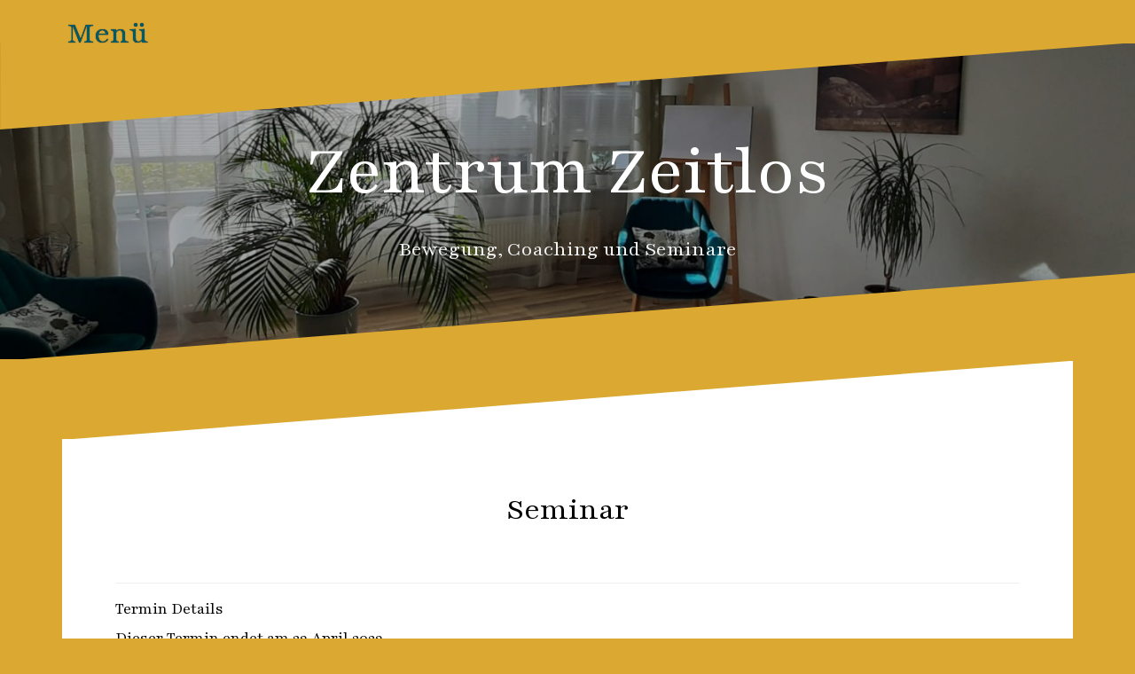

--- FILE ---
content_type: text/css
request_url: https://www.zentrum-zeitlos.de/wp-content/uploads/fonts/44ac01d2602b3bdc5791fed01f7d0bd9/font.css?v=1684884852
body_size: 533
content:
/*
 * Font file created by Local Google Fonts 0.21.0
 * Created: Tue, 23 May 2023 23:34:10 +0000
 * Handle: oblique-body-fonts
 * Original URL: //fonts.googleapis.com/css?family=Playfair
*/

/* cyrillic-ext */
@font-face {
  font-family: 'Playfair';
  font-style: normal;
  font-weight: 400;
  font-stretch: 100%;
  src: url(https://www.zentrum-zeitlos.de/wp-content/uploads/fonts/44ac01d2602b3bdc5791fed01f7d0bd9/playfair-cyrillic-ext-v1-normal-400.woff2?c=1684884851) format('woff2');
  unicode-range: U+0460-052F, U+1C80-1C88, U+20B4, U+2DE0-2DFF, U+A640-A69F, U+FE2E-FE2F;
}
/* cyrillic */
@font-face {
  font-family: 'Playfair';
  font-style: normal;
  font-weight: 400;
  font-stretch: 100%;
  src: url(https://www.zentrum-zeitlos.de/wp-content/uploads/fonts/44ac01d2602b3bdc5791fed01f7d0bd9/playfair-cyrillic-v1-normal-400.woff2?c=1684884851) format('woff2');
  unicode-range: U+0301, U+0400-045F, U+0490-0491, U+04B0-04B1, U+2116;
}
/* vietnamese */
@font-face {
  font-family: 'Playfair';
  font-style: normal;
  font-weight: 400;
  font-stretch: 100%;
  src: url(https://www.zentrum-zeitlos.de/wp-content/uploads/fonts/44ac01d2602b3bdc5791fed01f7d0bd9/playfair--v1-normal-400.woff2?c=1684884851) format('woff2');
  unicode-range: U+0102-0103, U+0110-0111, U+0128-0129, U+0168-0169, U+01A0-01A1, U+01AF-01B0, U+0300-0301, U+0303-0304, U+0308-0309, U+0323, U+0329, U+1EA0-1EF9, U+20AB;
}
/* latin-ext */
@font-face {
  font-family: 'Playfair';
  font-style: normal;
  font-weight: 400;
  font-stretch: 100%;
  src: url(https://www.zentrum-zeitlos.de/wp-content/uploads/fonts/44ac01d2602b3bdc5791fed01f7d0bd9/playfair--v1-normal-400.woff2?c=1684884852) format('woff2');
  unicode-range: U+0100-02AF, U+0304, U+0308, U+0329, U+1E00-1E9F, U+1EF2-1EFF, U+2020, U+20A0-20AB, U+20AD-20CF, U+2113, U+2C60-2C7F, U+A720-A7FF;
}
/* latin */
@font-face {
  font-family: 'Playfair';
  font-style: normal;
  font-weight: 400;
  font-stretch: 100%;
  src: url(https://www.zentrum-zeitlos.de/wp-content/uploads/fonts/44ac01d2602b3bdc5791fed01f7d0bd9/playfair--v1-normal-400.woff2?c=1684884852) format('woff2');
  unicode-range: U+0000-00FF, U+0131, U+0152-0153, U+02BB-02BC, U+02C6, U+02DA, U+02DC, U+0304, U+0308, U+0329, U+2000-206F, U+2074, U+20AC, U+2122, U+2191, U+2193, U+2212, U+2215, U+FEFF, U+FFFD;
}
